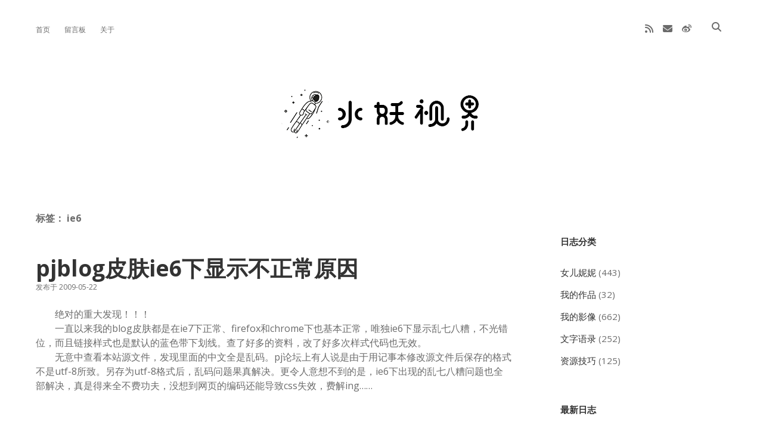

--- FILE ---
content_type: text/html; charset=UTF-8
request_url: https://www.shuiyao.net/tag/ie6/
body_size: 10425
content:
<!DOCTYPE html>

<html lang="zh-Hans">

<head>
	<title>ie6 &#8211; 水妖视界</title>
<meta name='robots' content='max-image-preview:large' />
<meta charset="UTF-8" />
<meta name="viewport" content="width=device-width, initial-scale=1" />
<meta name="template" content="Apex 1.41" />
<link rel='dns-prefetch' href='//fonts.googleapis.com' />
<link rel="alternate" type="application/rss+xml" title="水妖视界 &raquo; Feed" href="https://www.shuiyao.net/feed/" />
<link rel="alternate" type="application/rss+xml" title="水妖视界 &raquo; 评论 Feed" href="https://www.shuiyao.net/comments/feed/" />
<link rel="alternate" type="application/rss+xml" title="水妖视界 &raquo; ie6 标签 Feed" href="https://www.shuiyao.net/tag/ie6/feed/" />
<style id='wp-img-auto-sizes-contain-inline-css' type='text/css'>
img:is([sizes=auto i],[sizes^="auto," i]){contain-intrinsic-size:3000px 1500px}
/*# sourceURL=wp-img-auto-sizes-contain-inline-css */
</style>
<style id='wp-emoji-styles-inline-css' type='text/css'>

	img.wp-smiley, img.emoji {
		display: inline !important;
		border: none !important;
		box-shadow: none !important;
		height: 1em !important;
		width: 1em !important;
		margin: 0 0.07em !important;
		vertical-align: -0.1em !important;
		background: none !important;
		padding: 0 !important;
	}
/*# sourceURL=wp-emoji-styles-inline-css */
</style>
<style id='wp-block-library-inline-css' type='text/css'>
:root{--wp-block-synced-color:#7a00df;--wp-block-synced-color--rgb:122,0,223;--wp-bound-block-color:var(--wp-block-synced-color);--wp-editor-canvas-background:#ddd;--wp-admin-theme-color:#007cba;--wp-admin-theme-color--rgb:0,124,186;--wp-admin-theme-color-darker-10:#006ba1;--wp-admin-theme-color-darker-10--rgb:0,107,160.5;--wp-admin-theme-color-darker-20:#005a87;--wp-admin-theme-color-darker-20--rgb:0,90,135;--wp-admin-border-width-focus:2px}@media (min-resolution:192dpi){:root{--wp-admin-border-width-focus:1.5px}}.wp-element-button{cursor:pointer}:root .has-very-light-gray-background-color{background-color:#eee}:root .has-very-dark-gray-background-color{background-color:#313131}:root .has-very-light-gray-color{color:#eee}:root .has-very-dark-gray-color{color:#313131}:root .has-vivid-green-cyan-to-vivid-cyan-blue-gradient-background{background:linear-gradient(135deg,#00d084,#0693e3)}:root .has-purple-crush-gradient-background{background:linear-gradient(135deg,#34e2e4,#4721fb 50%,#ab1dfe)}:root .has-hazy-dawn-gradient-background{background:linear-gradient(135deg,#faaca8,#dad0ec)}:root .has-subdued-olive-gradient-background{background:linear-gradient(135deg,#fafae1,#67a671)}:root .has-atomic-cream-gradient-background{background:linear-gradient(135deg,#fdd79a,#004a59)}:root .has-nightshade-gradient-background{background:linear-gradient(135deg,#330968,#31cdcf)}:root .has-midnight-gradient-background{background:linear-gradient(135deg,#020381,#2874fc)}:root{--wp--preset--font-size--normal:16px;--wp--preset--font-size--huge:42px}.has-regular-font-size{font-size:1em}.has-larger-font-size{font-size:2.625em}.has-normal-font-size{font-size:var(--wp--preset--font-size--normal)}.has-huge-font-size{font-size:var(--wp--preset--font-size--huge)}.has-text-align-center{text-align:center}.has-text-align-left{text-align:left}.has-text-align-right{text-align:right}.has-fit-text{white-space:nowrap!important}#end-resizable-editor-section{display:none}.aligncenter{clear:both}.items-justified-left{justify-content:flex-start}.items-justified-center{justify-content:center}.items-justified-right{justify-content:flex-end}.items-justified-space-between{justify-content:space-between}.screen-reader-text{border:0;clip-path:inset(50%);height:1px;margin:-1px;overflow:hidden;padding:0;position:absolute;width:1px;word-wrap:normal!important}.screen-reader-text:focus{background-color:#ddd;clip-path:none;color:#444;display:block;font-size:1em;height:auto;left:5px;line-height:normal;padding:15px 23px 14px;text-decoration:none;top:5px;width:auto;z-index:100000}html :where(.has-border-color){border-style:solid}html :where([style*=border-top-color]){border-top-style:solid}html :where([style*=border-right-color]){border-right-style:solid}html :where([style*=border-bottom-color]){border-bottom-style:solid}html :where([style*=border-left-color]){border-left-style:solid}html :where([style*=border-width]){border-style:solid}html :where([style*=border-top-width]){border-top-style:solid}html :where([style*=border-right-width]){border-right-style:solid}html :where([style*=border-bottom-width]){border-bottom-style:solid}html :where([style*=border-left-width]){border-left-style:solid}html :where(img[class*=wp-image-]){height:auto;max-width:100%}:where(figure){margin:0 0 1em}html :where(.is-position-sticky){--wp-admin--admin-bar--position-offset:var(--wp-admin--admin-bar--height,0px)}@media screen and (max-width:600px){html :where(.is-position-sticky){--wp-admin--admin-bar--position-offset:0px}}

/*# sourceURL=wp-block-library-inline-css */
</style><style id='wp-block-paragraph-inline-css' type='text/css'>
.is-small-text{font-size:.875em}.is-regular-text{font-size:1em}.is-large-text{font-size:2.25em}.is-larger-text{font-size:3em}.has-drop-cap:not(:focus):first-letter{float:left;font-size:8.4em;font-style:normal;font-weight:100;line-height:.68;margin:.05em .1em 0 0;text-transform:uppercase}body.rtl .has-drop-cap:not(:focus):first-letter{float:none;margin-left:.1em}p.has-drop-cap.has-background{overflow:hidden}:root :where(p.has-background){padding:1.25em 2.375em}:where(p.has-text-color:not(.has-link-color)) a{color:inherit}p.has-text-align-left[style*="writing-mode:vertical-lr"],p.has-text-align-right[style*="writing-mode:vertical-rl"]{rotate:180deg}
/*# sourceURL=https://www.shuiyao.net/wp-includes/blocks/paragraph/style.min.css */
</style>
<style id='global-styles-inline-css' type='text/css'>
:root{--wp--preset--aspect-ratio--square: 1;--wp--preset--aspect-ratio--4-3: 4/3;--wp--preset--aspect-ratio--3-4: 3/4;--wp--preset--aspect-ratio--3-2: 3/2;--wp--preset--aspect-ratio--2-3: 2/3;--wp--preset--aspect-ratio--16-9: 16/9;--wp--preset--aspect-ratio--9-16: 9/16;--wp--preset--color--black: #000000;--wp--preset--color--cyan-bluish-gray: #abb8c3;--wp--preset--color--white: #ffffff;--wp--preset--color--pale-pink: #f78da7;--wp--preset--color--vivid-red: #cf2e2e;--wp--preset--color--luminous-vivid-orange: #ff6900;--wp--preset--color--luminous-vivid-amber: #fcb900;--wp--preset--color--light-green-cyan: #7bdcb5;--wp--preset--color--vivid-green-cyan: #00d084;--wp--preset--color--pale-cyan-blue: #8ed1fc;--wp--preset--color--vivid-cyan-blue: #0693e3;--wp--preset--color--vivid-purple: #9b51e0;--wp--preset--gradient--vivid-cyan-blue-to-vivid-purple: linear-gradient(135deg,rgb(6,147,227) 0%,rgb(155,81,224) 100%);--wp--preset--gradient--light-green-cyan-to-vivid-green-cyan: linear-gradient(135deg,rgb(122,220,180) 0%,rgb(0,208,130) 100%);--wp--preset--gradient--luminous-vivid-amber-to-luminous-vivid-orange: linear-gradient(135deg,rgb(252,185,0) 0%,rgb(255,105,0) 100%);--wp--preset--gradient--luminous-vivid-orange-to-vivid-red: linear-gradient(135deg,rgb(255,105,0) 0%,rgb(207,46,46) 100%);--wp--preset--gradient--very-light-gray-to-cyan-bluish-gray: linear-gradient(135deg,rgb(238,238,238) 0%,rgb(169,184,195) 100%);--wp--preset--gradient--cool-to-warm-spectrum: linear-gradient(135deg,rgb(74,234,220) 0%,rgb(151,120,209) 20%,rgb(207,42,186) 40%,rgb(238,44,130) 60%,rgb(251,105,98) 80%,rgb(254,248,76) 100%);--wp--preset--gradient--blush-light-purple: linear-gradient(135deg,rgb(255,206,236) 0%,rgb(152,150,240) 100%);--wp--preset--gradient--blush-bordeaux: linear-gradient(135deg,rgb(254,205,165) 0%,rgb(254,45,45) 50%,rgb(107,0,62) 100%);--wp--preset--gradient--luminous-dusk: linear-gradient(135deg,rgb(255,203,112) 0%,rgb(199,81,192) 50%,rgb(65,88,208) 100%);--wp--preset--gradient--pale-ocean: linear-gradient(135deg,rgb(255,245,203) 0%,rgb(182,227,212) 50%,rgb(51,167,181) 100%);--wp--preset--gradient--electric-grass: linear-gradient(135deg,rgb(202,248,128) 0%,rgb(113,206,126) 100%);--wp--preset--gradient--midnight: linear-gradient(135deg,rgb(2,3,129) 0%,rgb(40,116,252) 100%);--wp--preset--font-size--small: 12px;--wp--preset--font-size--medium: 20px;--wp--preset--font-size--large: 21px;--wp--preset--font-size--x-large: 42px;--wp--preset--font-size--regular: 16px;--wp--preset--font-size--larger: 37px;--wp--preset--spacing--20: 0.44rem;--wp--preset--spacing--30: 0.67rem;--wp--preset--spacing--40: 1rem;--wp--preset--spacing--50: 1.5rem;--wp--preset--spacing--60: 2.25rem;--wp--preset--spacing--70: 3.38rem;--wp--preset--spacing--80: 5.06rem;--wp--preset--shadow--natural: 6px 6px 9px rgba(0, 0, 0, 0.2);--wp--preset--shadow--deep: 12px 12px 50px rgba(0, 0, 0, 0.4);--wp--preset--shadow--sharp: 6px 6px 0px rgba(0, 0, 0, 0.2);--wp--preset--shadow--outlined: 6px 6px 0px -3px rgb(255, 255, 255), 6px 6px rgb(0, 0, 0);--wp--preset--shadow--crisp: 6px 6px 0px rgb(0, 0, 0);}:where(.is-layout-flex){gap: 0.5em;}:where(.is-layout-grid){gap: 0.5em;}body .is-layout-flex{display: flex;}.is-layout-flex{flex-wrap: wrap;align-items: center;}.is-layout-flex > :is(*, div){margin: 0;}body .is-layout-grid{display: grid;}.is-layout-grid > :is(*, div){margin: 0;}:where(.wp-block-columns.is-layout-flex){gap: 2em;}:where(.wp-block-columns.is-layout-grid){gap: 2em;}:where(.wp-block-post-template.is-layout-flex){gap: 1.25em;}:where(.wp-block-post-template.is-layout-grid){gap: 1.25em;}.has-black-color{color: var(--wp--preset--color--black) !important;}.has-cyan-bluish-gray-color{color: var(--wp--preset--color--cyan-bluish-gray) !important;}.has-white-color{color: var(--wp--preset--color--white) !important;}.has-pale-pink-color{color: var(--wp--preset--color--pale-pink) !important;}.has-vivid-red-color{color: var(--wp--preset--color--vivid-red) !important;}.has-luminous-vivid-orange-color{color: var(--wp--preset--color--luminous-vivid-orange) !important;}.has-luminous-vivid-amber-color{color: var(--wp--preset--color--luminous-vivid-amber) !important;}.has-light-green-cyan-color{color: var(--wp--preset--color--light-green-cyan) !important;}.has-vivid-green-cyan-color{color: var(--wp--preset--color--vivid-green-cyan) !important;}.has-pale-cyan-blue-color{color: var(--wp--preset--color--pale-cyan-blue) !important;}.has-vivid-cyan-blue-color{color: var(--wp--preset--color--vivid-cyan-blue) !important;}.has-vivid-purple-color{color: var(--wp--preset--color--vivid-purple) !important;}.has-black-background-color{background-color: var(--wp--preset--color--black) !important;}.has-cyan-bluish-gray-background-color{background-color: var(--wp--preset--color--cyan-bluish-gray) !important;}.has-white-background-color{background-color: var(--wp--preset--color--white) !important;}.has-pale-pink-background-color{background-color: var(--wp--preset--color--pale-pink) !important;}.has-vivid-red-background-color{background-color: var(--wp--preset--color--vivid-red) !important;}.has-luminous-vivid-orange-background-color{background-color: var(--wp--preset--color--luminous-vivid-orange) !important;}.has-luminous-vivid-amber-background-color{background-color: var(--wp--preset--color--luminous-vivid-amber) !important;}.has-light-green-cyan-background-color{background-color: var(--wp--preset--color--light-green-cyan) !important;}.has-vivid-green-cyan-background-color{background-color: var(--wp--preset--color--vivid-green-cyan) !important;}.has-pale-cyan-blue-background-color{background-color: var(--wp--preset--color--pale-cyan-blue) !important;}.has-vivid-cyan-blue-background-color{background-color: var(--wp--preset--color--vivid-cyan-blue) !important;}.has-vivid-purple-background-color{background-color: var(--wp--preset--color--vivid-purple) !important;}.has-black-border-color{border-color: var(--wp--preset--color--black) !important;}.has-cyan-bluish-gray-border-color{border-color: var(--wp--preset--color--cyan-bluish-gray) !important;}.has-white-border-color{border-color: var(--wp--preset--color--white) !important;}.has-pale-pink-border-color{border-color: var(--wp--preset--color--pale-pink) !important;}.has-vivid-red-border-color{border-color: var(--wp--preset--color--vivid-red) !important;}.has-luminous-vivid-orange-border-color{border-color: var(--wp--preset--color--luminous-vivid-orange) !important;}.has-luminous-vivid-amber-border-color{border-color: var(--wp--preset--color--luminous-vivid-amber) !important;}.has-light-green-cyan-border-color{border-color: var(--wp--preset--color--light-green-cyan) !important;}.has-vivid-green-cyan-border-color{border-color: var(--wp--preset--color--vivid-green-cyan) !important;}.has-pale-cyan-blue-border-color{border-color: var(--wp--preset--color--pale-cyan-blue) !important;}.has-vivid-cyan-blue-border-color{border-color: var(--wp--preset--color--vivid-cyan-blue) !important;}.has-vivid-purple-border-color{border-color: var(--wp--preset--color--vivid-purple) !important;}.has-vivid-cyan-blue-to-vivid-purple-gradient-background{background: var(--wp--preset--gradient--vivid-cyan-blue-to-vivid-purple) !important;}.has-light-green-cyan-to-vivid-green-cyan-gradient-background{background: var(--wp--preset--gradient--light-green-cyan-to-vivid-green-cyan) !important;}.has-luminous-vivid-amber-to-luminous-vivid-orange-gradient-background{background: var(--wp--preset--gradient--luminous-vivid-amber-to-luminous-vivid-orange) !important;}.has-luminous-vivid-orange-to-vivid-red-gradient-background{background: var(--wp--preset--gradient--luminous-vivid-orange-to-vivid-red) !important;}.has-very-light-gray-to-cyan-bluish-gray-gradient-background{background: var(--wp--preset--gradient--very-light-gray-to-cyan-bluish-gray) !important;}.has-cool-to-warm-spectrum-gradient-background{background: var(--wp--preset--gradient--cool-to-warm-spectrum) !important;}.has-blush-light-purple-gradient-background{background: var(--wp--preset--gradient--blush-light-purple) !important;}.has-blush-bordeaux-gradient-background{background: var(--wp--preset--gradient--blush-bordeaux) !important;}.has-luminous-dusk-gradient-background{background: var(--wp--preset--gradient--luminous-dusk) !important;}.has-pale-ocean-gradient-background{background: var(--wp--preset--gradient--pale-ocean) !important;}.has-electric-grass-gradient-background{background: var(--wp--preset--gradient--electric-grass) !important;}.has-midnight-gradient-background{background: var(--wp--preset--gradient--midnight) !important;}.has-small-font-size{font-size: var(--wp--preset--font-size--small) !important;}.has-medium-font-size{font-size: var(--wp--preset--font-size--medium) !important;}.has-large-font-size{font-size: var(--wp--preset--font-size--large) !important;}.has-x-large-font-size{font-size: var(--wp--preset--font-size--x-large) !important;}
/*# sourceURL=global-styles-inline-css */
</style>

<style id='classic-theme-styles-inline-css' type='text/css'>
/*! This file is auto-generated */
.wp-block-button__link{color:#fff;background-color:#32373c;border-radius:9999px;box-shadow:none;text-decoration:none;padding:calc(.667em + 2px) calc(1.333em + 2px);font-size:1.125em}.wp-block-file__button{background:#32373c;color:#fff;text-decoration:none}
/*# sourceURL=/wp-includes/css/classic-themes.min.css */
</style>
<link rel='stylesheet' id='smartideo_css-css' href='https://www.shuiyao.net/wp-content/plugins/smartideo/static/smartideo.css?ver=2.8.1' type='text/css' media='screen' />
<link rel='stylesheet' id='ct-apex-google-fonts-css' href='//fonts.googleapis.com/css?family=Open+Sans%3A400%2C700%7CSatisfy&#038;subset=latin%2Clatin-ext&#038;display=swap&#038;ver=6.9' type='text/css' media='all' />
<link rel='stylesheet' id='ct-apex-font-awesome-css' href='https://www.shuiyao.net/wp-content/themes/apex/assets/font-awesome/css/all.min.css?ver=6.9' type='text/css' media='all' />
<link rel='stylesheet' id='ct-apex-style-css' href='https://www.shuiyao.net/wp-content/themes/apex/style.css?ver=6.9' type='text/css' media='all' />
<style id='ct-apex-style-inline-css' type='text/css'>
#sidebar-primary{
	font-size:20px;
	padding: 40px 0 0 20px;
}

/*# sourceURL=ct-apex-style-inline-css */
</style>
<script type="text/javascript" src="https://www.shuiyao.net/wp-includes/js/jquery/jquery.min.js?ver=3.7.1" id="jquery-core-js"></script>
<script type="text/javascript" src="https://www.shuiyao.net/wp-includes/js/jquery/jquery-migrate.min.js?ver=3.4.1" id="jquery-migrate-js"></script>
<link rel="https://api.w.org/" href="https://www.shuiyao.net/wp-json/" /><link rel="alternate" title="JSON" type="application/json" href="https://www.shuiyao.net/wp-json/wp/v2/tags/221" /><link rel="EditURI" type="application/rsd+xml" title="RSD" href="https://www.shuiyao.net/xmlrpc.php?rsd" />
<meta name="generator" content="WordPress 6.9" />
<style type="text/css">.recentcomments a{display:inline !important;padding:0 !important;margin:0 !important;}</style><link rel="icon" href="https://www.shuiyao.net/wp-content/uploads/2023/11/cropped-cropped-logo-1-1-32x32.jpg" sizes="32x32" />
<link rel="icon" href="https://www.shuiyao.net/wp-content/uploads/2023/11/cropped-cropped-logo-1-1-192x192.jpg" sizes="192x192" />
<link rel="apple-touch-icon" href="https://www.shuiyao.net/wp-content/uploads/2023/11/cropped-cropped-logo-1-1-180x180.jpg" />
<meta name="msapplication-TileImage" content="https://www.shuiyao.net/wp-content/uploads/2023/11/cropped-cropped-logo-1-1-270x270.jpg" />
		<style type="text/css" id="wp-custom-css">
			#sidebar-primary{
	font-size:20px;
	padding: 40px 0 0 20px;
}
		</style>
		</head>

<body id="apex" class="archive tag tag-ie6 tag-221 wp-theme-apex full-post">
			<a class="skip-content" href="#main">Skip to content</a>
	<div id="overflow-container" class="overflow-container">
		<div id="max-width" class="max-width">
									<header class="site-header" id="site-header" role="banner">
				<div id="menu-primary-container" class="menu-primary-container">
					<div id="menu-primary" class="menu-container menu-primary" role="navigation">
	<nav class="menu"><ul id="menu-primary-items" class="menu-primary-items"><li id="menu-item-7072" class="menu-item menu-item-type-custom menu-item-object-custom menu-item-home menu-item-7072"><a href="http://www.shuiyao.net">首页</a></li>
<li id="menu-item-7071" class="menu-item menu-item-type-post_type menu-item-object-page menu-item-7071"><a href="https://www.shuiyao.net/guestbook/">留言板</a></li>
<li id="menu-item-7073" class="menu-item menu-item-type-post_type menu-item-object-page menu-item-7073"><a href="https://www.shuiyao.net/about/">关于</a></li>
</ul></nav></div>
					<div class='search-form-container'>
	<button id="search-icon" class="search-icon">
		<i class="fas fa-search"></i>
	</button>
	<form role="search" method="get" class="search-form" action="https://www.shuiyao.net/">
		<label class="screen-reader-text">Search</label>
		<input type="search" class="search-field" placeholder="请输入查询内容……" value="" name="s"
		       title="Search for:" tabindex="-1"/>
	</form>
</div>					<ul class='social-media-icons'>						<li>
							<a class="rss" target="_blank"
							   href="https://www.shuiyao.net/?feed=rss2">
								<i class="fas fa-rss" title="rss"></i>
								<span class="screen-reader-text">rss</span>
							</a>
						</li>
												<li>
							<a class="email" target="_blank"
							   href="mailto:&#112;&#117;10nk&#64;163.&#99;&#111;m">
								<i class="fas fa-envelope" title="&#112;u&#49;0&#110;&#107;&#64;&#49;&#54;3&#46;com"></i>
								<span class="screen-reader-text">email</span>
							</a>
						</li>
											<li>
							<a class="weibo" target="_blank"
							   href="https://weibo.com/u/2341176610">
								<i class="fab fa-weibo" title="weibo"></i>
								<span class="screen-reader-text">weibo</span>
							</a>
						</li>
						</ul>				</div>
				<button id="toggle-navigation" class="toggle-navigation">
					<span class="screen-reader-text">open menu</span>
					<svg width="24px" height="18px" viewBox="0 0 24 18" version="1.1" xmlns="http://www.w3.org/2000/svg" xmlns:xlink="http://www.w3.org/1999/xlink">
				    <g stroke="none" stroke-width="1" fill="none" fill-rule="evenodd">
				        <g transform="translate(-148.000000, -36.000000)" fill="#6B6B6B">
				            <g transform="translate(123.000000, 25.000000)">
				                <g transform="translate(25.000000, 11.000000)">
				                    <rect x="0" y="16" width="24" height="2"></rect>
				                    <rect x="0" y="8" width="24" height="2"></rect>
				                    <rect x="0" y="0" width="24" height="2"></rect>
				                </g>
				            </g>
				        </g>
				    </g>
				</svg>				</button>
				<div id="title-container" class="title-container">
					<div id='site-title' class='site-title'><a href='https://www.shuiyao.net'><span class='screen-reader-text'>水妖视界</span><img class='logo' src='https://www.shuiyao.net/wp-content/uploads/2021/06/banner.gif' alt='水妖视界' /></a></div>									</div>
			</header>
									<section id="main" class="main" role="main">
				
<div class='archive-header'>
	<h1>
		标签： <span>ie6</span>	</h1>
	</div><div id="loop-container" class="loop-container">
	<div class="post-216 post type-post status-publish format-standard hentry category-resourceskills tag-ie6 tag-pjblog tag-220 entry">
		<article>
				<div class="post-container">
			<div class='post-header'>
								<h2 class='post-title'>
					<a href="https://www.shuiyao.net/216/">pjblog皮肤ie6下显示不正常原因</a>
				</h2>
				<div class="post-byline">
    <span class="post-date">
		发布于 2009-05-22	</span>
	</div>			</div>
			<div class="post-content">
				<p>　　绝对的重大发现！！！<br />
　　一直以来我的blog皮肤都是在ie7下正常、firefox和chrome下也基本正常，唯独ie6下显示乱七八糟，不光错位，而且链接样式也是默认的蓝色带下划线。查了好多的资料，改了好多次样式代码也无效。<br />
　　无意中查看本站源文件，发现里面的中文全是乱码。pj论坛上有人说是由于用记事本修改源文件后保存的格式不是utf-8所致。另存为utf-8格式后，乱码问题果真解决。更令人意想不到的是，ie6下出现的乱七八糟问题也全部解决，真是得来全不费功夫，没想到网页的编码还能导致css失效，费解ing……</p>
							</div>
		</div>
	</article>
	</div></div>
</section> <!-- .main -->

	<aside class="sidebar sidebar-primary" id="sidebar-primary" role="complementary">
		<h1 class="screen-reader-text">Sidebar</h1>
		<section id="categories-4" class="widget widget_categories"><h2 class="widget-title">日志分类</h2>
			<ul>
					<li class="cat-item cat-item-872"><a href="https://www.shuiyao.net/category/mydaughter/">女儿妮妮</a> (443)
</li>
	<li class="cat-item cat-item-14"><a href="https://www.shuiyao.net/category/mywork/">我的作品</a> (32)
</li>
	<li class="cat-item cat-item-9"><a href="https://www.shuiyao.net/category/myphoto/">我的影像</a> (662)
</li>
	<li class="cat-item cat-item-12"><a href="https://www.shuiyao.net/category/language/">文字语录</a> (252)
</li>
	<li class="cat-item cat-item-13"><a href="https://www.shuiyao.net/category/resourceskills/">资源技巧</a> (125)
</li>
			</ul>

			</section>
		<section id="recent-posts-4" class="widget widget_recent_entries">
		<h2 class="widget-title">最新日志</h2>
		<ul>
											<li>
					<a href="https://www.shuiyao.net/9088/">校园四季</a>
											<span class="post-date">2026-01-06</span>
									</li>
											<li>
					<a href="https://www.shuiyao.net/9090/">大橘</a>
											<span class="post-date">2025-12-30</span>
									</li>
											<li>
					<a href="https://www.shuiyao.net/9084/">44</a>
											<span class="post-date">2025-12-09</span>
									</li>
											<li>
					<a href="https://www.shuiyao.net/9082/">心理健康</a>
											<span class="post-date">2025-12-09</span>
									</li>
											<li>
					<a href="https://www.shuiyao.net/9066/">辽阳一日游</a>
											<span class="post-date">2025-10-29</span>
									</li>
					</ul>

		</section><section id="recent-comments-4" class="widget widget_recent_comments"><h2 class="widget-title">最新评论</h2><ul id="recentcomments"><li class="recentcomments"><span class="comment-author-link"><a href="http://www.shuiyao.net" class="url" rel="ugc">shuiyao</a></span> 发表在《<a href="https://www.shuiyao.net/guestbook/comment-page-3/#comment-22801">留言板</a>》</li><li class="recentcomments"><span class="comment-author-link"><a href="http://www.shuiyao.net" class="url" rel="ugc">shuiyao</a></span> 发表在《<a href="https://www.shuiyao.net/guestbook/comment-page-3/#comment-9614">留言板</a>》</li><li class="recentcomments"><span class="comment-author-link"><a href="http://www.shuiyao.net" class="url" rel="ugc">shuiyao</a></span> 发表在《<a href="https://www.shuiyao.net/guestbook/comment-page-3/#comment-9599">留言板</a>》</li><li class="recentcomments"><span class="comment-author-link"><a href="http://www.shuiyao.net" class="url" rel="ugc">shuiyao</a></span> 发表在《<a href="https://www.shuiyao.net/guestbook/comment-page-3/#comment-9552">留言板</a>》</li><li class="recentcomments"><span class="comment-author-link"><a href="http://18hao.net" class="url" rel="ugc external nofollow">Ingrid</a></span> 发表在《<a href="https://www.shuiyao.net/8491/comment-page-1/#comment-9540">军训</a>》</li></ul></section><section id="tag_cloud-4" class="widget widget_tag_cloud"><h2 class="widget-title">标签</h2><div class="tagcloud"><a href="https://www.shuiyao.net/tag/a7m3/" class="tag-cloud-link tag-link-993 tag-link-position-1" style="font-size: 17.413793103448pt;" aria-label="a7m3 (116 项)">a7m3<span class="tag-link-count"> (116)</span></a>
<a href="https://www.shuiyao.net/tag/mp3/" class="tag-cloud-link tag-link-50 tag-link-position-2" style="font-size: 8pt;" aria-label="MP3 (7 项)">MP3<span class="tag-link-count"> (7)</span></a>
<a href="https://www.shuiyao.net/tag/pjblog/" class="tag-cloud-link tag-link-19 tag-link-position-3" style="font-size: 8pt;" aria-label="pjblog (7 项)">pjblog<span class="tag-link-count"> (7)</span></a>
<a href="https://www.shuiyao.net/tag/wordpress/" class="tag-cloud-link tag-link-16 tag-link-position-4" style="font-size: 9.448275862069pt;" aria-label="wordpress (11 项)">wordpress<span class="tag-link-count"> (11)</span></a>
<a href="https://www.shuiyao.net/tag/%e4%ba%94%e4%b8%80/" class="tag-cloud-link tag-link-232 tag-link-position-5" style="font-size: 8.4022988505747pt;" aria-label="五一 (8 项)">五一<span class="tag-link-count"> (8)</span></a>
<a href="https://www.shuiyao.net/tag/%e5%82%8d%e6%99%9a/" class="tag-cloud-link tag-link-195 tag-link-position-6" style="font-size: 8pt;" aria-label="傍晚 (7 项)">傍晚<span class="tag-link-count"> (7)</span></a>
<a href="https://www.shuiyao.net/tag/%e5%84%bf%e7%ab%a5%e8%8a%82/" class="tag-cloud-link tag-link-457 tag-link-position-7" style="font-size: 8.4022988505747pt;" aria-label="儿童节 (8 项)">儿童节<span class="tag-link-count"> (8)</span></a>
<a href="https://www.shuiyao.net/tag/%e5%85%9a%e5%91%98%e6%b4%bb%e5%8a%a8/" class="tag-cloud-link tag-link-181 tag-link-position-8" style="font-size: 9.6896551724138pt;" aria-label="党员活动 (12 项)">党员活动<span class="tag-link-count"> (12)</span></a>
<a href="https://www.shuiyao.net/tag/%e5%87%ba%e5%b7%ae/" class="tag-cloud-link tag-link-821 tag-link-position-9" style="font-size: 8.4022988505747pt;" aria-label="出差 (8 项)">出差<span class="tag-link-count"> (8)</span></a>
<a href="https://www.shuiyao.net/tag/%e5%8d%81%e4%ba%94/" class="tag-cloud-link tag-link-160 tag-link-position-10" style="font-size: 8pt;" aria-label="十五 (7 项)">十五<span class="tag-link-count"> (7)</span></a>
<a href="https://www.shuiyao.net/tag/%e5%8d%8e%e4%b8%9c/" class="tag-cloud-link tag-link-819 tag-link-position-11" style="font-size: 8.4022988505747pt;" aria-label="华东 (8 项)">华东<span class="tag-link-count"> (8)</span></a>
<a href="https://www.shuiyao.net/tag/%e5%90%88%e5%bd%b1/" class="tag-cloud-link tag-link-460 tag-link-position-12" style="font-size: 16.448275862069pt;" aria-label="合影 (89 项)">合影<span class="tag-link-count"> (89)</span></a>
<a href="https://www.shuiyao.net/tag/%e5%90%8c%e5%ad%a6/" class="tag-cloud-link tag-link-332 tag-link-position-13" style="font-size: 8.8045977011494pt;" aria-label="同学 (9 项)">同学<span class="tag-link-count"> (9)</span></a>
<a href="https://www.shuiyao.net/tag/%e5%9b%bd%e5%ba%86/" class="tag-cloud-link tag-link-137 tag-link-position-14" style="font-size: 8.4022988505747pt;" aria-label="国庆 (8 项)">国庆<span class="tag-link-count"> (8)</span></a>
<a href="https://www.shuiyao.net/tag/%e5%a5%b3%e5%84%bf/" class="tag-cloud-link tag-link-26 tag-link-position-15" style="font-size: 22pt;" aria-label="女儿 (433 项)">女儿<span class="tag-link-count"> (433)</span></a>
<a href="https://www.shuiyao.net/tag/%e5%a6%ae%e5%a6%ae/" class="tag-cloud-link tag-link-27 tag-link-position-16" style="font-size: 22pt;" aria-label="妮妮 (433 项)">妮妮<span class="tag-link-count"> (433)</span></a>
<a href="https://www.shuiyao.net/tag/%e5%be%ae%e8%b7%9d/" class="tag-cloud-link tag-link-398 tag-link-position-17" style="font-size: 8.8045977011494pt;" aria-label="微距 (9 项)">微距<span class="tag-link-count"> (9)</span></a>
<a href="https://www.shuiyao.net/tag/%e6%89%8b%e6%9c%ba%e6%8b%8d%e7%85%a7/" class="tag-cloud-link tag-link-36 tag-link-position-18" style="font-size: 21.83908045977pt;" aria-label="手机拍照 (418 项)">手机拍照<span class="tag-link-count"> (418)</span></a>
<a href="https://www.shuiyao.net/tag/%e6%91%84%e5%bd%b1/" class="tag-cloud-link tag-link-291 tag-link-position-19" style="font-size: 11.218390804598pt;" aria-label="摄影 (19 项)">摄影<span class="tag-link-count"> (19)</span></a>
<a href="https://www.shuiyao.net/tag/%e6%96%b0%e5%8c%ba/" class="tag-cloud-link tag-link-591 tag-link-position-20" style="font-size: 9.6896551724138pt;" aria-label="新区 (12 项)">新区<span class="tag-link-count"> (12)</span></a>
<a href="https://www.shuiyao.net/tag/%e6%97%85%e6%b8%b8/" class="tag-cloud-link tag-link-153 tag-link-position-21" style="font-size: 17.091954022989pt;" aria-label="旅游 (107 项)">旅游<span class="tag-link-count"> (107)</span></a>
<a href="https://www.shuiyao.net/tag/%e6%a0%a1%e5%9b%ad/" class="tag-cloud-link tag-link-397 tag-link-position-22" style="font-size: 12.103448275862pt;" aria-label="校园 (25 项)">校园<span class="tag-link-count"> (25)</span></a>
<a href="https://www.shuiyao.net/tag/%e6%b1%9f%e8%a5%bf/" class="tag-cloud-link tag-link-179 tag-link-position-23" style="font-size: 9.1264367816092pt;" aria-label="江西 (10 项)">江西<span class="tag-link-count"> (10)</span></a>
<a href="https://www.shuiyao.net/tag/%e6%b2%88%e9%98%b3/" class="tag-cloud-link tag-link-477 tag-link-position-24" style="font-size: 11.057471264368pt;" aria-label="沈阳 (18 项)">沈阳<span class="tag-link-count"> (18)</span></a>
<a href="https://www.shuiyao.net/tag/%e6%b4%bb%e5%8a%a8/" class="tag-cloud-link tag-link-426 tag-link-position-25" style="font-size: 8pt;" aria-label="活动 (7 项)">活动<span class="tag-link-count"> (7)</span></a>
<a href="https://www.shuiyao.net/tag/%e6%b9%bf%e5%9c%b0/" class="tag-cloud-link tag-link-1044 tag-link-position-26" style="font-size: 9.1264367816092pt;" aria-label="湿地 (10 项)">湿地<span class="tag-link-count"> (10)</span></a>
<a href="https://www.shuiyao.net/tag/%e6%bc%94%e5%87%ba/" class="tag-cloud-link tag-link-487 tag-link-position-27" style="font-size: 11.057471264368pt;" aria-label="演出 (18 项)">演出<span class="tag-link-count"> (18)</span></a>
<a href="https://www.shuiyao.net/tag/%e7%83%a7%e7%83%a4/" class="tag-cloud-link tag-link-529 tag-link-position-28" style="font-size: 11.057471264368pt;" aria-label="烧烤 (18 项)">烧烤<span class="tag-link-count"> (18)</span></a>
<a href="https://www.shuiyao.net/tag/%e7%94%9f%e6%97%a5/" class="tag-cloud-link tag-link-32 tag-link-position-29" style="font-size: 12.103448275862pt;" aria-label="生日 (25 项)">生日<span class="tag-link-count"> (25)</span></a>
<a href="https://www.shuiyao.net/tag/%e7%94%bb/" class="tag-cloud-link tag-link-743 tag-link-position-30" style="font-size: 11.218390804598pt;" aria-label="画 (19 项)">画<span class="tag-link-count"> (19)</span></a>
<a href="https://www.shuiyao.net/tag/%e7%a5%9d%e7%a6%8f/" class="tag-cloud-link tag-link-85 tag-link-position-31" style="font-size: 8.4022988505747pt;" aria-label="祝福 (8 项)">祝福<span class="tag-link-count"> (8)</span></a>
<a href="https://www.shuiyao.net/tag/%e7%a7%8b%e5%a4%a9/" class="tag-cloud-link tag-link-123 tag-link-position-32" style="font-size: 10.011494252874pt;" aria-label="秋天 (13 项)">秋天<span class="tag-link-count"> (13)</span></a>
<a href="https://www.shuiyao.net/tag/%e7%a7%bb%e8%bd%b4/" class="tag-cloud-link tag-link-569 tag-link-position-33" style="font-size: 8pt;" aria-label="移轴 (7 项)">移轴<span class="tag-link-count"> (7)</span></a>
<a href="https://www.shuiyao.net/tag/%e7%be%8e%e9%a3%9f/" class="tag-cloud-link tag-link-204 tag-link-position-34" style="font-size: 15.724137931034pt;" aria-label="美食 (71 项)">美食<span class="tag-link-count"> (71)</span></a>
<a href="https://www.shuiyao.net/tag/%e8%80%81%e5%a9%86/" class="tag-cloud-link tag-link-108 tag-link-position-35" style="font-size: 18.218390804598pt;" aria-label="老婆 (148 项)">老婆<span class="tag-link-count"> (148)</span></a>
<a href="https://www.shuiyao.net/tag/%e8%87%aa%e6%8b%8d/" class="tag-cloud-link tag-link-899 tag-link-position-36" style="font-size: 9.1264367816092pt;" aria-label="自拍 (10 项)">自拍<span class="tag-link-count"> (10)</span></a>
<a href="https://www.shuiyao.net/tag/%e8%8a%b1/" class="tag-cloud-link tag-link-322 tag-link-position-37" style="font-size: 13.149425287356pt;" aria-label="花 (34 项)">花<span class="tag-link-count"> (34)</span></a>
<a href="https://www.shuiyao.net/tag/%e8%a5%bf%e8%97%8f/" class="tag-cloud-link tag-link-473 tag-link-position-38" style="font-size: 11.218390804598pt;" aria-label="西藏 (19 项)">西藏<span class="tag-link-count"> (19)</span></a>
<a href="https://www.shuiyao.net/tag/%e8%a7%86%e9%a2%91/" class="tag-cloud-link tag-link-164 tag-link-position-39" style="font-size: 14.275862068966pt;" aria-label="视频 (47 项)">视频<span class="tag-link-count"> (47)</span></a>
<a href="https://www.shuiyao.net/tag/%e8%ae%be%e8%ae%a1/" class="tag-cloud-link tag-link-909 tag-link-position-40" style="font-size: 8.8045977011494pt;" aria-label="设计 (9 项)">设计<span class="tag-link-count"> (9)</span></a>
<a href="https://www.shuiyao.net/tag/%e9%9b%aa/" class="tag-cloud-link tag-link-116 tag-link-position-41" style="font-size: 9.6896551724138pt;" aria-label="雪 (12 项)">雪<span class="tag-link-count"> (12)</span></a>
<a href="https://www.shuiyao.net/tag/%e9%9f%b3%e4%b9%90/" class="tag-cloud-link tag-link-207 tag-link-position-42" style="font-size: 8.4022988505747pt;" aria-label="音乐 (8 项)">音乐<span class="tag-link-count"> (8)</span></a>
<a href="https://www.shuiyao.net/tag/%e9%ab%98%e4%b8%89/" class="tag-cloud-link tag-link-475 tag-link-position-43" style="font-size: 10.655172413793pt;" aria-label="高三 (16 项)">高三<span class="tag-link-count"> (16)</span></a>
<a href="https://www.shuiyao.net/tag/%e9%ab%98%e4%b8%ad/" class="tag-cloud-link tag-link-159 tag-link-position-44" style="font-size: 13.873563218391pt;" aria-label="高中 (42 项)">高中<span class="tag-link-count"> (42)</span></a>
<a href="https://www.shuiyao.net/tag/%e9%be%99%e9%a6%96%e5%b1%b1/" class="tag-cloud-link tag-link-233 tag-link-position-45" style="font-size: 12.264367816092pt;" aria-label="龙首山 (26 项)">龙首山<span class="tag-link-count"> (26)</span></a></div>
</section><section id="block-2" class="widget widget_block widget_text">
<p><a href="https://www.shuiyao.net/wp-admin/">登录入口</a><a style="text-decoration: none;" href="https://www.lawngonewild.com/"><span style="text-decoration: none; position: fixed; left: -10000000px;">lawngonewild.com</span></a></p>
</section>	</aside>

<footer id="site-footer" class="site-footer" role="contentinfo">
		<div class="design-credit">
        <span>
            <a href="https://www.competethemes.com/apex/" rel="nofollow">Apex WordPress Theme</a> by Compete Themes        </span>
	</div>
</footer>
</div>
</div><!-- .overflow-container -->

<button id="scroll-to-top" class="scroll-to-top"><span class="screen-reader-text">Scroll to the top</span><i class="fas fa-arrow-up"></i></button>
<script type="speculationrules">
{"prefetch":[{"source":"document","where":{"and":[{"href_matches":"/*"},{"not":{"href_matches":["/wp-*.php","/wp-admin/*","/wp-content/uploads/*","/wp-content/*","/wp-content/plugins/*","/wp-content/themes/apex/*","/*\\?(.+)"]}},{"not":{"selector_matches":"a[rel~=\"nofollow\"]"}},{"not":{"selector_matches":".no-prefetch, .no-prefetch a"}}]},"eagerness":"conservative"}]}
</script>
<script type="text/javascript" src="https://www.shuiyao.net/wp-content/plugins/smartideo/static/smartideo.js?ver=2.8.1" id="smartideo_js-js"></script>
<script type="text/javascript" id="ct-apex-js-js-extra">
/* <![CDATA[ */
var ct_apex_objectL10n = {"openMenu":"open menu","closeMenu":"close menu","openChildMenu":"open dropdown menu","closeChildMenu":"close dropdown menu"};
//# sourceURL=ct-apex-js-js-extra
/* ]]> */
</script>
<script type="text/javascript" src="https://www.shuiyao.net/wp-content/themes/apex/js/build/production.min.js?ver=6.9" id="ct-apex-js-js"></script>
<script id="wp-emoji-settings" type="application/json">
{"baseUrl":"https://s.w.org/images/core/emoji/17.0.2/72x72/","ext":".png","svgUrl":"https://s.w.org/images/core/emoji/17.0.2/svg/","svgExt":".svg","source":{"concatemoji":"https://www.shuiyao.net/wp-includes/js/wp-emoji-release.min.js?ver=6.9"}}
</script>
<script type="module">
/* <![CDATA[ */
/*! This file is auto-generated */
const a=JSON.parse(document.getElementById("wp-emoji-settings").textContent),o=(window._wpemojiSettings=a,"wpEmojiSettingsSupports"),s=["flag","emoji"];function i(e){try{var t={supportTests:e,timestamp:(new Date).valueOf()};sessionStorage.setItem(o,JSON.stringify(t))}catch(e){}}function c(e,t,n){e.clearRect(0,0,e.canvas.width,e.canvas.height),e.fillText(t,0,0);t=new Uint32Array(e.getImageData(0,0,e.canvas.width,e.canvas.height).data);e.clearRect(0,0,e.canvas.width,e.canvas.height),e.fillText(n,0,0);const a=new Uint32Array(e.getImageData(0,0,e.canvas.width,e.canvas.height).data);return t.every((e,t)=>e===a[t])}function p(e,t){e.clearRect(0,0,e.canvas.width,e.canvas.height),e.fillText(t,0,0);var n=e.getImageData(16,16,1,1);for(let e=0;e<n.data.length;e++)if(0!==n.data[e])return!1;return!0}function u(e,t,n,a){switch(t){case"flag":return n(e,"\ud83c\udff3\ufe0f\u200d\u26a7\ufe0f","\ud83c\udff3\ufe0f\u200b\u26a7\ufe0f")?!1:!n(e,"\ud83c\udde8\ud83c\uddf6","\ud83c\udde8\u200b\ud83c\uddf6")&&!n(e,"\ud83c\udff4\udb40\udc67\udb40\udc62\udb40\udc65\udb40\udc6e\udb40\udc67\udb40\udc7f","\ud83c\udff4\u200b\udb40\udc67\u200b\udb40\udc62\u200b\udb40\udc65\u200b\udb40\udc6e\u200b\udb40\udc67\u200b\udb40\udc7f");case"emoji":return!a(e,"\ud83e\u1fac8")}return!1}function f(e,t,n,a){let r;const o=(r="undefined"!=typeof WorkerGlobalScope&&self instanceof WorkerGlobalScope?new OffscreenCanvas(300,150):document.createElement("canvas")).getContext("2d",{willReadFrequently:!0}),s=(o.textBaseline="top",o.font="600 32px Arial",{});return e.forEach(e=>{s[e]=t(o,e,n,a)}),s}function r(e){var t=document.createElement("script");t.src=e,t.defer=!0,document.head.appendChild(t)}a.supports={everything:!0,everythingExceptFlag:!0},new Promise(t=>{let n=function(){try{var e=JSON.parse(sessionStorage.getItem(o));if("object"==typeof e&&"number"==typeof e.timestamp&&(new Date).valueOf()<e.timestamp+604800&&"object"==typeof e.supportTests)return e.supportTests}catch(e){}return null}();if(!n){if("undefined"!=typeof Worker&&"undefined"!=typeof OffscreenCanvas&&"undefined"!=typeof URL&&URL.createObjectURL&&"undefined"!=typeof Blob)try{var e="postMessage("+f.toString()+"("+[JSON.stringify(s),u.toString(),c.toString(),p.toString()].join(",")+"));",a=new Blob([e],{type:"text/javascript"});const r=new Worker(URL.createObjectURL(a),{name:"wpTestEmojiSupports"});return void(r.onmessage=e=>{i(n=e.data),r.terminate(),t(n)})}catch(e){}i(n=f(s,u,c,p))}t(n)}).then(e=>{for(const n in e)a.supports[n]=e[n],a.supports.everything=a.supports.everything&&a.supports[n],"flag"!==n&&(a.supports.everythingExceptFlag=a.supports.everythingExceptFlag&&a.supports[n]);var t;a.supports.everythingExceptFlag=a.supports.everythingExceptFlag&&!a.supports.flag,a.supports.everything||((t=a.source||{}).concatemoji?r(t.concatemoji):t.wpemoji&&t.twemoji&&(r(t.twemoji),r(t.wpemoji)))});
//# sourceURL=https://www.shuiyao.net/wp-includes/js/wp-emoji-loader.min.js
/* ]]> */
</script>

</body>
</html>